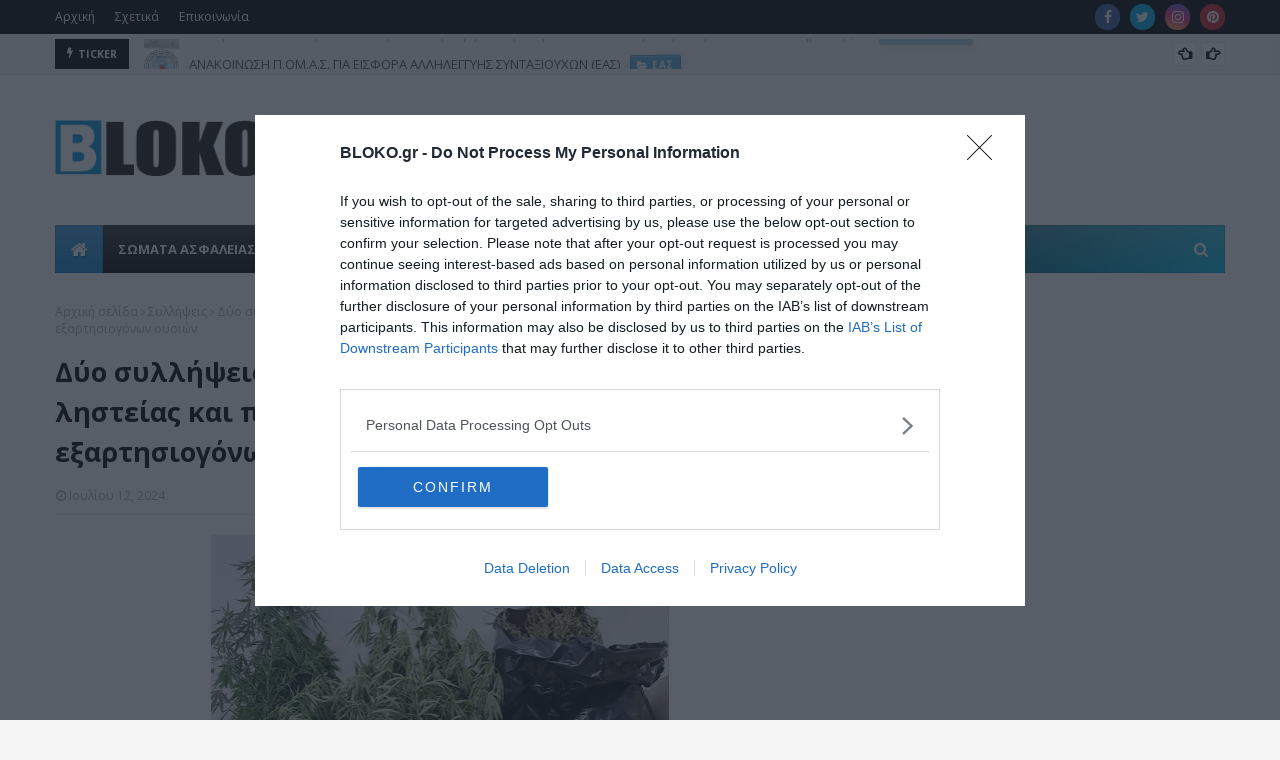

--- FILE ---
content_type: text/html; charset=utf-8
request_url: https://www.google.com/recaptcha/api2/aframe
body_size: 267
content:
<!DOCTYPE HTML><html><head><meta http-equiv="content-type" content="text/html; charset=UTF-8"></head><body><script nonce="mK_5biex4Eoqhw9KKlXTRA">/** Anti-fraud and anti-abuse applications only. See google.com/recaptcha */ try{var clients={'sodar':'https://pagead2.googlesyndication.com/pagead/sodar?'};window.addEventListener("message",function(a){try{if(a.source===window.parent){var b=JSON.parse(a.data);var c=clients[b['id']];if(c){var d=document.createElement('img');d.src=c+b['params']+'&rc='+(localStorage.getItem("rc::a")?sessionStorage.getItem("rc::b"):"");window.document.body.appendChild(d);sessionStorage.setItem("rc::e",parseInt(sessionStorage.getItem("rc::e")||0)+1);localStorage.setItem("rc::h",'1769006291741');}}}catch(b){}});window.parent.postMessage("_grecaptcha_ready", "*");}catch(b){}</script></body></html>